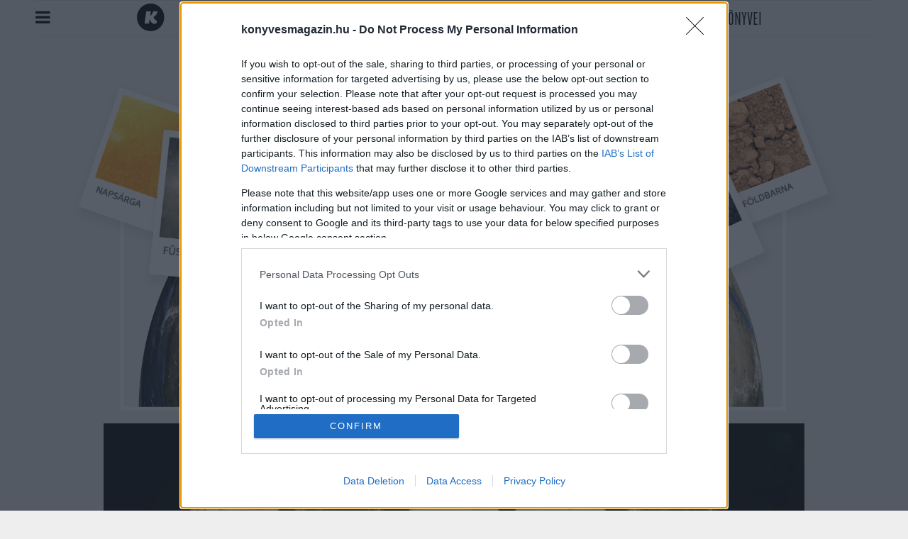

--- FILE ---
content_type: application/javascript
request_url: https://cdn-alpha.adsinteractive.com/konyvesmagazin.hu.js?v=20260117
body_size: 2947
content:
var script = document.createElement('script');const adsDebug=!!new URLSearchParams(window.location.search).get('adsTest');const adsSpecific = document.cookie.match(/__adsDebugSpecific=([^;]+)/)?.[1];script.src=adsSpecific ? adsSpecific : 'https://cdn.publisher1st.com/p1st_ms_62_dyn'+(adsDebug===true?'_debug':'')+'.js';script.async=true;document.getElementsByTagName('head')[0].appendChild(script);var __aSO={isSticky:true,replaceStrossle:false,strossleChangeWidget:false,consent:true,singleRequest:true,headerBidding:false,sideRail:false,adYouLike:false,pageLevelAd:false,childDirected:false,limitedAds:false,restrictedDataProcessing:false,shouldDropBeacon:true,interstitial:true,anchorAd:false,insertStrossle:false,shadowRoot:true,replaceMGID:true,insertMGID:true,isInfiniteSite:false,underAgeOfConsent:false,usePubMaticId:false,useCookiebot:false,refresh:true,container:false,userAddedZoneEnabled:false,anchorRatio:0,adTitle:'Hirdetés',errorSampling:'100',client:'ads',clientLink:'https://adsinteractive.hu',clientImage:'ads.svg',clientClass:'logo-container-567',clientName:'Ads Interactive',strossleBreakpoint:0,cdnLink:'https://cdn-alpha.adsinteractive.com/',dfpCode:'22652647',stickyVideo:true,prebidConfig:{prebid:true,prebidTimeout:1000,adagio: {organizationId:'1137',site:'konyvesmagazin-hu',},},autoInsertObserver:{rootMargin:'0px 0px 300px 0px',threshold:0,},publisherCode:'22872351581',consentWebsite:'konyvesmagazin.hu',schain:{sid:'247'},MGID:{MGIDSiteId:'1031212',MGIDWidgetId: '1783917',MGIDSelector: '#main > div.container > div:nth-child(5)',MGIDReplaceAdUnit: 'Konyvesmagazin_strossle_widget',MGIDReplacePath: 'div > div > div > div:nth-child(2) > div'},strossleData:{desktop:{strossle:'f41bb0b5-edc5-4d04-bcd9-7467d176535a',strossleSelector: '#main > div.container > div:nth-child(5)',replaceAdUnit: 'Konyvesmagazin_strossle_widget',replacePath: 'div.strossle-widget > div > div.col-sm-4:nth-child(4) > a:nth-child(1)',},mobile: {strossle: '',strossleSelector: '',replaceAdUnit: '',replacePath: '',},},gIdentifier:"ApuabyNxIx3apefQMKBnjqbj354sG4dCc4XKnf4GZ5X.G7",analyticsCode:"G-F6TPSR17FK",refreshIntensity:30000,bannersToBuild:[{tagName:'Konyvesmagazin_normal_content_1',adUnit:'/22652647/Konyvesmagazin_normal_content_1',showAdWarning: 1,responsiveSizes:[[[692,0],[[1,1],[640,360],[640,480],[300,250],[336,280]]],[[550,0],[[468,60],[468,90],[468,120],[300,250],[336,280],[1,1]]],[[0,0],[[1,1],[300,250],[336,280],[320,100],[320,50],[320,480]]]],container:false,refresh:true,maxRefresh:1,launchType:0,defaultSizes:[],placementData:{isDynamicUnit:true,insertSelector:'#Konyvesmagazin_normal_content_1',insertType:'div',insertClassList:["ads_show_ad_title"],insertStyleList:{textAlign: "center", marginBottom: "20px"},insertBefore:false,insertInto:false,isProliferationZone:true,proliferationSelector:'P',proliferationParent:'article > div.article-body',proliferationIntensity:5,proliferationFirstElementIndex:0,},code:'Konyvesmagazin_normal_content_1',mediaTypes:{banner:{sizeConfig:[{minViewPort:[0,0],sizes:[[1,1],[300,250],[336,280],[320,100],[320,50]],},{minViewPort:[550,0],sizes:[[468,60],[468,90],[468,120],[300,250],[336,280],[1,1]],},{minViewPort:[692,0],sizes:[[1,1],[640,360],[640,480],[300,250],[336,280]],},],},},bids:[{bidder:'criteo',params:{networkId:10142,},},{bidder:'openx',params:{delDomain:'adsinteractive-d.openx.net',unit:'558905437',},},{bidder:'rtbhouse',params:{publisherId:'nVdJduCsS7CDMIuzQrx9',region:'prebid-eu',},},{bidder:'rubicon',params:{accountId:'21972',siteId:'468664',zoneId:'2766344',},},{bidder:'adagio',params:{organizationId:'1137',site:'konyvesmagazin-hu',placement:'Konyvesmagazin_normal_content_1',adUnitElementId:'Konyvesmagazin_normal_content_1',environment:'mobile',},},{bidder:'appnexus',params:{placementId:29203913,},},{bidder:'adf',params:{mid:1643942,},},{bidder:'smartadserver',params:{siteId:576888,pageId:1746107,formatId:26949,},sizeConfig:[{minViewPort:[0,0],relevantMediaTypes:["banner"],},{minViewPort:[550,0],relevantMediaTypes:["none"],},],},{bidder:'smartadserver',params:{siteId:576888,pageId:1746107,formatId:30668,},sizeConfig:[{minViewPort:[0,0],relevantMediaTypes:["banner"],},{minViewPort:[550,0],relevantMediaTypes:["none"],},],},{bidder:'teads',params:{pageId:181027,placementId:196032,},},{bidder:'teads',params:{pageId:181028,placementId:196033,},},{bidder:'sovrn',params:{tagid:'1114763',},},{bidder:'teads',params:{pageId:181027,placementId:196032,},},{bidder:'teads',params:{pageId:181028,placementId:196033,},},{bidder:'onetag',params:{pubId:'7f4c72907117710',},},{bidder:'pubmatic',params:{publisherId:'158937',adSlot:'5745364',},},{bidder:'richaudience',params:{pid:'l5Zu0A5TIc',supplyType:'site',},},],},{tagName:'Konyvesmagazin_leaderboard_content_1',adUnit:'/22652647/Konyvesmagazin_leaderboard_content_1',showAdWarning: 1,responsiveSizes:[[[992,0],[[970,250],[728,90],[1,1]]],[[550,0],[[468,60],[468,90],[468,120],[1,1]]],[[0,0],[[300,250],[336,280],[1,1]]]],container:false,refresh:true,maxRefresh:0,launchType:0,defaultSizes:[],placementData:{isDynamicUnit:true,insertSelector:'#Konyvesmagazin_leaderboard_content_1',insertType:'div',insertClassList:["ads_show_ad_title"],insertStyleList:{textAlign: "center", marginBottom: "20px"},insertBefore:false,insertInto:false,isProliferationZone:true,proliferationSelector:'DIV',proliferationParent:'#main > div.container > div.container > div.mb-3',proliferationIntensity:3,proliferationFirstElementIndex:2,},code:'Konyvesmagazin_leaderboard_content_1',mediaTypes:{banner:{sizeConfig:[{minViewPort:[0,0],sizes:[[300,250],[336,280]],},{minViewPort:[550,0],sizes:[[468,60],[468,90],[468,120]],},{minViewPort:[992,0],sizes:[[970,250],[728,90]],},],},},bids:[{bidder:'criteo',params:{networkId:10142,},},{bidder:'openx',params:{delDomain:'adsinteractive-d.openx.net',unit:'558905436',},},{bidder:'rtbhouse',params:{publisherId:'nVdJduCsS7CDMIuzQrx9',region:'prebid-eu',},},{bidder:'rubicon',params:{accountId:'21972',siteId:'468664',zoneId:'2766342',},},{bidder:'adagio',params:{organizationId:'1137',site:'konyvesmagazin-hu',placement:'Konyvesmagazin_leaderboard_content_1',adUnitElementId:'Konyvesmagazin_leaderboard_content_1',environment:'mobile',},},{bidder:'appnexus',params:{placementId:29203912,},},{bidder:'adf',params:{mid:1643943,},},{bidder:'smartadserver',params:{siteId:576888,pageId:1746106,formatId:26949,},sizeConfig:[{minViewPort:[0,0],relevantMediaTypes:["banner"],},{minViewPort:[550,0],relevantMediaTypes:["none"],},],},{bidder:'smartadserver',params:{siteId:576888,pageId:1746106,formatId:85926,},sizeConfig:[{minViewPort:[0,0],relevantMediaTypes:["banner"],},{minViewPort:[550,0],relevantMediaTypes:["none"],},],},{bidder:'smartadserver',params:{siteId:576888,pageId:1746106,formatId:26952,},sizeConfig:[{minViewPort:[0,0],relevantMediaTypes:["banner"],},{minViewPort:[550,0],relevantMediaTypes:["none"],},],},{bidder:'smartadserver',params:{siteId:576888,pageId:1746106,formatId:45611,},sizeConfig:[{minViewPort:[0,0],relevantMediaTypes:["banner"],},{minViewPort:[550,0],relevantMediaTypes:["none"],},],},{bidder:'teads',params:{pageId:181027,placementId:196032,},},{bidder:'sovrn',params:{tagid:'1114764',},},],},{tagName:'Konyvesmagazin_rectangle_right_1',adUnit:'/22652647/Konyvesmagazin_rectangle_right_1',showAdWarning: 1,responsiveSizes:[[[970,0],[[300,250],[336,280],[300,600]]],[[550,0],[[160,600]]],[[0,0],[]]],container:false,refresh:true,maxRefresh:0,launchType:0,defaultSizes:[],placementData:{isDynamicUnit:true,insertSelector:'#main > div.container > div.col-12 > section:nth-child(1) > div:nth-child(3) > div.col-4.d-flex.flex-column.justify-content-between.align-items-center.p-4 > div:nth-child(1)',insertType:'div',insertClassList:["ads_show_ad_title"],insertStyleList:{textAlign: "center"},insertBefore:false,insertInto:true,isProliferationZone:false,},code:'Konyvesmagazin_rectangle_right_1',mediaTypes:{banner:{sizeConfig:[{minViewPort:[0,0],sizes:[],},{minViewPort:[550,0],sizes:[[160,600]],},{minViewPort:[970,0],sizes:[[300,250],[336,280],[300,600]],},],},},bids:[{bidder:'criteo',params:{networkId:10142,},},{bidder:'openx',params:{delDomain:'adsinteractive-d.openx.net',unit:'558905438',},},{bidder:'rtbhouse',params:{publisherId:'nVdJduCsS7CDMIuzQrx9',region:'prebid-eu',},},{bidder:'rubicon',params:{accountId:'21972',siteId:'468664',zoneId:'2766346',},},{bidder:'adagio',params:{organizationId:'1137',site:'konyvesmagazin-hu',placement:'Konyvesmagazin_rectangle_right_1',adUnitElementId:'Konyvesmagazin_rectangle_right_1',environment:'desktop',},},{bidder:'adf',params:{mid:1643941,},},{bidder:'appnexus',params:{placementId:29203914,},},{bidder:'smartadserver',params:{siteId:576888,pageId:1746108,formatId:26949,},sizeConfig:[{minViewPort:[0,0],relevantMediaTypes:["none"],},{minViewPort:[970,0],relevantMediaTypes:["banner"],},],},{bidder:'smartadserver',params:{siteId:576888,pageId:1746108,formatId:86285,},sizeConfig:[{minViewPort:[0,0],relevantMediaTypes:["none"],},{minViewPort:[970,0],relevantMediaTypes:["banner"],},],},{bidder:'teads',params:{pageId:181027,placementId:196032,},},{bidder:'sovrn',params:{tagid:'1114762',},},],},{tagName:'Konyvesmagazin_skyscraper_1',adUnit:'/22652647/Konyvesmagazin_skyscraper_1',showAdWarning: 1,responsiveSizes:[[[1680,0],[[160,600],[120,600]]],[[0,0],[]]],container:false,refresh:false,maxRefresh:0,launchType:0,defaultSizes:[],placementData:{isDynamicUnit:true,insertSelector:'#leftads > .zone',insertType:'div',insertClassList:["ads_show_ad_title"],insertStyleList:{textAlign: "center"},insertBefore:false,insertInto:false,isProliferationZone:false,},code:'Konyvesmagazin_skyscraper_1',mediaTypes:{banner:{sizeConfig:[{minViewPort:[0,0],sizes:[],},{minViewPort:[1680,0],sizes:[[160,600],[120,600]],},],},},bids:[{bidder:'teads',params:{pageId:181027,placementId:196032,},},{bidder:'adagio',params:{organizationId:'1137',site:'konyvesmagazin-hu',placement:'Konyvesmagazin_skyscraper_1',adUnitElementId:'Konyvesmagazin_skyscraper_1',environment:'desktop',},},{bidder:'appnexus',params:{placementId:29357017,},},{bidder:'adf',params:{mid:1651258,},},{bidder:'smartadserver',params:{siteId:576888,pageId:1752173,formatId:26950,},sizeConfig:[{minViewPort:[0,0],relevantMediaTypes:["none"],},{minViewPort:[1680,0],relevantMediaTypes:["banner"],},],},{bidder:'sovrn',params:{tagid:'1114760',},},{bidder:'criteo',params:{networkId:10142,},},{bidder:'openx',params:{delDomain:'adsinteractive-d.openx.net',unit:'559071965',},},{bidder:'rtbhouse',params:{publisherId:'nVdJduCsS7CDMIuzQrx9',region:'prebid-eu',},},{bidder:'rubicon',params:{accountId:'21972',siteId:'468664',zoneId:'2793196',},},{bidder:'onetag',params:{pubId:'7f4c72907117710',},},{bidder:'pubmatic',params:{publisherId:'158937',adSlot:'5745365',},},],},{tagName:'konyvesmagazin.hu_anchor',adUnit:'/22652647/konyvesmagazin.hu_anchor',showAdWarning: 1,responsiveSizes:[[[970,200],[[970,90],[728,90]]],[[728,200],[[728,90]]],[[468,200],[[468,60],[320,50]]],[[0,0],[[320,50],[300,50],[1,1],[320,100]]]],container:false,refresh:true,maxRefresh:1,launchType:2,defaultSizes:[],placementData:{isDynamicUnit:false,},code:'konyvesmagazin.hu_anchor',mediaTypes:{banner:{sizeConfig:[{minViewPort:[0,0],sizes:[[320,50],[300,50],[1,1],[320,100]],},{minViewPort:[468,200],sizes:[[468,60],[320,50]],},{minViewPort:[728,200],sizes:[[728,90]],},{minViewPort:[970,200],sizes:[[970,90],[728,90]],},],},},bids:[{bidder:'adf',params:{mid:2012708,},},{bidder:'pubmatic',params:{publisherId:'158937',adSlot:'6396569',},},{bidder:'teads',params:{pageId:181027,placementId:196032,},},{bidder:'rtbhouse',params:{publisherId:'nVdJduCsS7CDMIuzQrx9',region:'prebid-eu',},},{bidder:'criteo',params:{networkId:10142,},},{bidder:'sovrn',params:{tagid:'1260638',},},{bidder:'adagio',params:{organizationId:'1137',site:'konyvesmagazin-hu',placement:'konyvesmagazin.hu_anchor',adUnitElementId:'konyvesmagazin.hu_anchor',environment:'mobile',},},{bidder:'onetag',params:{pubId:'7f4c72907117710',},},{bidder:'amx',params:{tagId:'YWRzaW50ZXJhY3RpdmUuY29t',},},{bidder:'smilewanted',params:{zoneId:'adsinteractive.com_hb_display',},},{bidder:'ogury',params:{assetKey:'OGY-A353C3AF145F',adUnitId:'wm-hb-foot-konyve-adsin-dtithumjdi6r',},},],},{tagName:'Konyvesmagazin_strossle_widget',adUnit:'/22652647/Konyvesmagazin_strossle_widget',showAdWarning: 0,responsiveSizes:[[[0,0],["fluid"]]],container:false,refresh:false,maxRefresh:0,launchType:0,defaultSizes:[],placementData:{isDynamicUnit:false,},},{tagName:'konyvesmagazin_content_video',adUnit:'/22652647/konyvesmagazin_content_video',showAdWarning:0,responsiveSizes:[[[0, 0], [[300, 250]]]],container:false,refresh:false,maxRefresh:0,launchType:0,video: true,defaultSizes:[],placementData:{isDynamicUnit:true,insertSelector:'ads-sticky-video',insertType:'div',insertClassList:[],insertStyleList:{},insertBefore:false,insertInto:false,isProliferationZone:false,},code:'konyvesmagazin_content_video',mediaTypes:{  video: {  context: 'instream', playerSize: [640, 360], mimes: ['video/mp4'], protocols: [1, 2, 3, 4, 5, 6], playbackmethod: [6], playback_method: 'auto_play_sound_off', skip: 0, minduration: 1, maxduration: 61, api: [1, 2], frameworks: [2], placement: 1, plcmt: 4, minbitrate: 10, maxbitrate: 9999, linearity: 1,},},bids:[{bidder:'amx',params:{tagId:'YWRzaW50ZXJhY3RpdmUuY29t',},},{bidder:'rtbhouse',params:{publisherId:'nVdJduCsS7CDMIuzQrx9',region:'prebid-eu',},},{bidder:'criteo',params:{networkId:10142,video:{ skip: 0, playbackmethod: 6, placement: 1 },zoneId:1665325,},},{bidder:'onetag',params:{pubId:'7f4c72907117710',},},{bidder:'smilewanted',params:{zoneId:'adsinteractive.com_hb_display',},},{bidder:'adf',params:{mid:1990944,},},{bidder:'openx',params:{delDomain:'adsinteractive-d.openx.net',unit:'558905062',},},{bidder:'pubmatic',params:{publisherId:'158937',adSlot:'6256322',},},{bidder:'richaudience',params:{pid:'pSwPE3ALRP',supplyType:'site',},},{bidder:'sovrn',params:{tagid:'1251792',},},{bidder:'rubicon',params:{accountId:'21972',siteId:'468664',zoneId:'3565500',video:{ language: "hu" },},},{bidder:'adagio',params:{organizationId:'1137',site:'konyvesmagazin-hu',placement:'konyvesmagazin_content_video',adUnitElementId:'konyvesmagazin_content_video',environment:'mobile',video:{ api: [2], playbackmethod: [3] },},},],},],isAdultSite:false,};